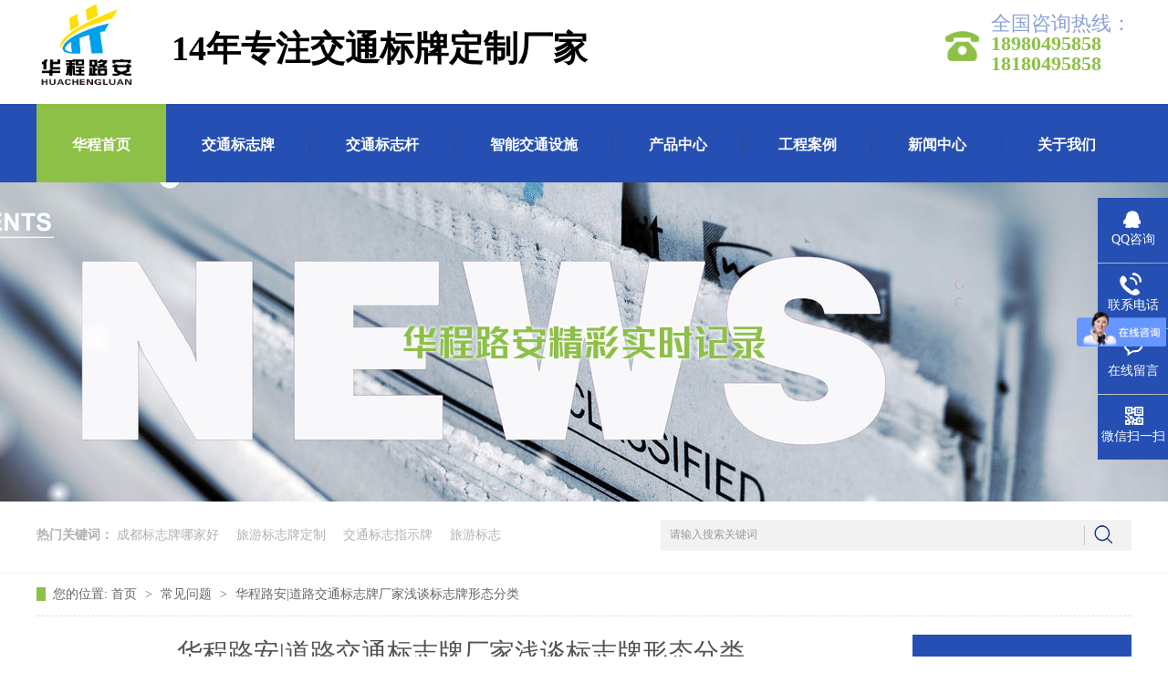

--- FILE ---
content_type: text/html
request_url: http://www.schcla.com/articles/hcladl6305.html
body_size: 5001
content:
<!DOCTYPE html><html lang="zh"><head data-base="/">
<meta http-equiv="Cache-Control" content="no-transform">
<meta http-equiv="Cache-Control" content="no-siteapp"> 
  <meta charset="UTF-8"> 
  <meta http-equiv="X-UA-Compatible" content="IE=edge"> 
  <meta name="renderer" content="webkit"> 
  <meta http-equiv="pragma" content="no-cache">
 <meta http-equiv="cache-control" content="no-cache,must-revalidate">
 <meta http-equiv="expires" content="Wed, 26 Feb 1997 08:21:57 GMT">
 <meta http-equiv="expires" content="0">
 <meta name="applicable-device" content="pc">
<title>华程路安|道路交通标志牌厂家浅谈标志牌形态分类</title>
<meta name="keywords" content="道路交通标志牌厂家,道路交通标志牌">
<meta name="description" content="道路交通标志牌厂家下面来浅谈标志牌有哪几种形态分类？华程路安告诉你。"><meta name="mobile-agent" content="format=html5;url=http://m.schcla.com/articles/hcladl6305.html"><meta name="mobile-agent" content="format=xhtml;url=http://m.schcla.com/articles/hcladl6305.html">
<link rel="alternate" media="only screen and (max-width:640px)" href="http://m.schcla.com/articles/hcladl6305.html">
<script src="http://www.schcla.com/js/uaredirect.js" type="text/javascript"></script>
<script type="text/javascript">uaredirect("http://m.schcla.com/articles/hcladl6305.html");</script>
<link rel="canonical" href="http://www.schcla.com/articles/hcladl6305.html"> 
  <link href="http://www.schcla.com/css/reset.css" rel="stylesheet"> 
  <script src="http://www.schcla.com/js/nsw.pc.min.js"></script> 
  <link href="http://www.schcla.com/5afce98882cef1645c221e35.css" rel="stylesheet">
  <script> var _hmt = _hmt || []; (function() { var hm = document.createElement("script"); hm.src="https://hm.baidu.com/hm.js?44f2b01b8b710db90345e0d4074e4537"; var s = document.getElementsByTagName("script")[0]; s.parentNode.insertBefore(hm, s); })(); </script> 
  <meta name="baidu-site-verification" content="KiQGDa2tKG">
 </head> 
 <body class="body-color"> 
  <div class="head"> 
 <div class="k12-sy-wytb-dc-04 b class-1k2-sy-wytb-dc-04"> 
  <div style="background:#fff;"> 
   <div class="b-main"> 
    <h1 class="logo"><a href="http://www.schcla.com/" title="华程路安"><img alt="耀霖" src="http://www.schcla.com/resource/images/59e68a9bfb0547a48fa504fdea8619dc_4.png" title="华程路安"></a></h1> 
    <p style="color:#000;font-weight:bold;float:left;height:98px;line-height: 107px;font-size: 38px;margin-left: 23px;">14年专注交通标牌定制厂家</p> 
    <div class="k12-sy-wytb-dc-04-tel">
      全国咨询热线： 
     <span>18980495858</span> 
     <span>18180495858</span> 
    </div> 
    <div class="clear"></div> 
   </div> 
  </div> 
  <div style="background:#254fb3;"> 
   <div class="k12-sy-wytb-dc-04-nav menu"> 
    <ul> 
      
      <li class="cur"> <a href="http://www.schcla.com/" title="华程首页">华程首页<p></p></a> 
        </li> 
      
      <li> <a href="http://www.schcla.com/product/bzpxl.html" title="交通标志牌">交通标志牌<p></p></a> 
        </li> 
      
      <li> <a href="http://www.schcla.com/product/gjxl.html" title="交通标志杆">交通标志杆<p></p></a> 
        </li> 
      
      <li> <a href="http://www.schcla.com/product/znjtss.html" title="智能交通设施">智能交通设施<p></p></a> 
        </li> 
      
      <li> <a href="http://www.schcla.com/product/" title="产品中心">产品中心<p></p></a> 
        </li> 
      
      <li> <a href="http://www.schcla.com/article/gcal.html" title="工程案例">工程案例<p></p></a> 
        </li> 
      
      <li> <a href="http://www.schcla.com/article/gsdt.html" title="新闻中心">新闻中心<p></p></a> 
        </li> 
      
      <li class="nones"> <a href="http://www.schcla.com/helps/gsjj.html" title="关于我们">关于我们<p></p></a> 
        </li> 
      
    </ul> 
   </div> 
  </div> 
  <div class="clear"></div> 
   
   
 </div> 
</div> 
  <div> 
 <div class="ty-banner-1"> 
   
   <a href="http://www.schcla.com/article/gsdt.html" title="华程路安,精彩实时记录"> <img alt="华程路安,精彩实时记录" src="http://www.schcla.com/resource/images/165a40c4f3294102b6b58681670548da_99.jpg" title="华程路安,精彩实时记录"> </a> 
    
   
   
   
 </div> 
</div> 
  <div class="search"> 
 <div class="content"> 
  <p> <b>热门关键词：</b> 
    
    <a href="http://www.schcla.com/helps/gsjj.html" target="_blank" title="成都标志牌哪家好">成都标志牌哪家好</a> 
    
    <a href="http://www.schcla.com/product/bzpxl.html" target="_blank" title="旅游标志牌定制">旅游标志牌定制</a> 
    
    <a href="http://www.schcla.com/product/bzpxl.html" target="_blank" title="交通标志指示牌">交通标志指示牌</a> 
    
    <a href="http://www.schcla.com/products/lybz.html" target="_blank" title="旅游标志">旅游标志</a> 
    </p> 
  <div class="s_box"> 
   <input class="input1" id="key" onfocus="this.value=''" onkeypress="if(event.keyCode==13) {searchInfo();return false;}" placeholder="请输入搜索关键词" type="text"> 
   <input class="input2" id="sousuo" onclick="searchInfo()" type="button"> 
  </div> 
 </div> 
  
</div> 
  <div class="blk-main"> 
   <div class="blk plc"> 
 <!-- HTML --> 
 <div class="p12-curmbs-1" navcrumbs=""> 
  <b> 您的位置: </b> 
  <a href="http://www.schcla.com/"> 首页 </a> 
  <span> &gt; </span> 
   
   <i class=""> <a href="http://www.schcla.com/article/cjwt.html"> 常见问题 </a> <span> &gt; </span> </i> 
   
   <i class=""> <a href="http://www.schcla.com/articles/hcladl6305.html"> 华程路安|道路交通标志牌厂家浅谈标志牌形态分类 </a>  </i> 
   
 </div> 
  
  
</div> 
   <div class="clear"></div> 
   <div class="blk-sm fl"> 
    <div class="p15-infocontent-1 blk"> 
 <h1 class="p15-infocontent-1-tit">  华程路安|道路交通标志牌厂家浅谈标志牌形态分类  </h1> 
 <div class="p15-infocontent-1-bool"> 
  <i><a href="http://www.schcla.com/article/cjwt.html" title="返回列表">  返回列表 </a></i> 
  <span>  来源：  
       
    </span> 
  <span>  发布日期：   2018.10.15  </span> 
 </div> 
 <div class="p15-infocontent-1-con endit-content"><p>
    &nbsp; &nbsp; &nbsp; <a class="attach inline_attach" href="http://www.schcla.com/" target="_blank"><strong><span style="color:#FF0000;">道路交通标志牌厂家</span></strong></a>下面来浅谈标志牌有哪几种形态分类？<a class="attach inline_attach" href="http://www.schcla.com/helps/gsjj.html" target="_blank"><strong><span style="color:#FF0000;">华程路安</span></strong></a>告诉你。
</p>
<p>
    &nbsp; &nbsp; &nbsp; &nbsp;1、横式标牌：整个比例横长比较长，一般整面都被利用为广告标牌，一般在小店铺和大建筑的墙面上可以看到。
</p>
<p>
    &nbsp; &nbsp; &nbsp; &nbsp;2、竖形标牌：整个比例竖长比较长，一般整面都被利用为广告标牌。
</p>
<p>
    &nbsp; &nbsp; &nbsp; &nbsp;3、突形标牌：在建筑物的墙面上突出，除了背面以外的整面或有两侧墙面的情况下两侧都被利用为广告载体的标牌。
</p>
<p>
    &nbsp; &nbsp; &nbsp; &nbsp;4、地柱形标牌：标记在地面的某些固定构造物上的横形、竖形、立体形的标牌。
</p>
<p>
    &nbsp; &nbsp; &nbsp; &nbsp;5、屋顶式标牌：指在某些建筑物的屋顶上设置一些固定构造物，并在上面挂着或贴着的板形或立方形或幻灯形的标牌。
</p>
<p>
    &nbsp; &nbsp; &nbsp; &nbsp;华程路安是一家集道路标志、交通标志牌、智能交通设施工程，研发、生产、销售、施工、维护于一体的成都交通标志牌厂家。联系人：<strong><span style="color:#FF0000;">陈经理</span></strong>，咨询热线：<strong><span style="color:#FF0000;">400-6618-581</span></strong>。
</p></div> 
 <div class="clear"></div> 
  
</div> 
    <div class="p14-info-3 blk"> 
 <div class="p14-info-3-tit">
   【相关推荐】 
 </div> 
 <div class="p14-info-3-list"> 
  <ul> 
    
    <li><a href="http://www.schcla.com/" target="_blank"><span> 了解详情 &gt; </span>  </a></li> 
    
  </ul> 
 </div> 
  
</div> 
    <div class="p14-pagination-1 blk"> 
 <dl> 
  <dd> 
   <b><em><a href="http://www.schcla.com/articles/hclaqt2033.html" title="华程路安浅谈交通护栏构造形式分类">  查看详情 + </a></em></b> 
   <span>  上一条 </span> 
   <a href="http://www.schcla.com/articles/hclaqt2033.html" title="华程路安浅谈交通护栏构造形式分类">  华程路安浅谈交通护栏构造形式分类  </a> 
  </dd> 
  <dt></dt> 
  <dd> 
   <b><em><a href="http://www.schcla.com/articles/hclajt3670.html" title="华程路安|交通标志牌需要安装在哪些地方">  查看详情 + </a></em></b> 
   <span>  下一条 </span> 
   <a href="http://www.schcla.com/articles/hclajt3670.html" title="华程路安|交通标志牌需要安装在哪些地方">  华程路安|交通标志牌需要安装在哪些地方  </a> 
  </dd> 
 </dl> 
 <div class="p14-pagination-1-href"> 
  <span><a href="http://www.schcla.com/article/cjwt.html" title="返回列表">  返回列表 </a></span> 
 </div> 
 <div class="p14-pagination-1-key"> 
  <p>  本文标签：  
    
     
     <span><a href="http://www.schcla.com/search.php?key=道路交通标志牌厂家" title="道路交通标志牌厂家">  道路交通标志牌厂家  </a></span> 
     
     <span><a href="http://www.schcla.com/search.php?key=道路交通标志牌" title="道路交通标志牌">  道路交通标志牌  </a></span> 
     
    </p> 
 </div> 
 <div class="clear"> 
 </div> 
  
</div> 
   </div> 
   <div class="blk-xs fr"> 
    <div class="fdh-01 blk"> 
 <div class="fdh-01-tit"> 
  <h3>资讯中心<span>/case</span></h3> 
 </div> 
 <div class="fdh-01-nav" navvicefocus1=""> 
   
   <div class="fdh-01-nav-one"> 
    <h3><a href="http://www.schcla.com/article/gsdt.html" title="公司动态"> 公司动态 </a></h3> 
     
   </div> 
   
   <div class="fdh-01-nav-one"> 
    <h3><a href="http://www.schcla.com/article/xyxw.html" title="行业新闻"> 行业新闻 </a></h3> 
     
   </div> 
   
   <div class="fdh-01-nav-one"> 
    <h3><a href="http://www.schcla.com/article/cjwt.html" title="常见问题"> 常见问题 </a></h3> 
     
   </div> 
   
   <div class="fdh-01-nav-one"> 
    <h3><a href="http://www.schcla.com/article/gcal.html" title="工程案例"> 工程案例 </a></h3> 
    <dl style="display:none;"> 
     <!-- 2级 --> 
      
      <dt> 
       <a href="http://www.schcla.com/article/gljtgc.html" title="公路交通工程"> 公路交通工程 </a> 
      </dt> 
       
      
      <dt> 
       <a href="http://www.schcla.com/article/sdgc.html" title="隧道工程"> 隧道工程 </a> 
      </dt> 
       
      
      <dt> 
       <a href="http://www.schcla.com/article/jqbsgc.html" title="景区标识工程"> 景区标识工程 </a> 
      </dt> 
       
      
      <dt> 
       <a href="http://www.schcla.com/article/jzjdaz.html" title="公路机电安装工程"> 公路机电安装工程 </a> 
      </dt> 
       
      
      <dt> 
       <a href="http://www.schcla.com/article/szgc.html" title="市政工程"> 市政工程 </a> 
      </dt> 
       
      
      <dt> 
       <a href="http://www.schcla.com/article/txgc.html" title="通信工程"> 通信工程 </a> 
      </dt> 
       
      
    </dl> 
   </div> 
   
 </div> 
 <div class="clear"></div> 
  
  
</div> 
    <div class="contact-z1 blk"> 
 <p> 咨询热线 </p> 
 <span> 18980495858 </span> 
  
</div> 
   </div> 
   <div class="clear"></div> 
  </div> 
  <div class="footWrap"> 
 <div class="footer"> 
  <div class="f_com"> 
   <div class="f1"> 
    <b>联系我们<i>contact us</i></b> 
    <div class="f1_con"> 
     <img alt="联系我们" src="http://www.schcla.com/images/contact.jpg"> 
     <p>四川华程路安智能交通工程有限公司 &nbsp;&nbsp; 版权所有 </p> 
     <p>备案号：<a href="https://beian.miit.gov.cn/#/Integrated/index" rel="nofollow" target="_blank">蜀ICP备18008299号</a> &nbsp;&nbsp; E-Mail：2436268228@qq.com</p> 
     <p>服务热线：18980495858 &nbsp;&nbsp; 18180495858</p> 
     <p>公司地址：四川省成都市蛟龙工业港双流园区高新大道638号</p> 
     <p><a href="http://www.beian.gov.cn/portal/registerSystemInfo?recordcode=51012202000879" target="_blank"><img src="http://www.schcla.com/images/ban.png" style="width:20px;height:20px;display: inline;margin-bottom: 0;border:none;">川公网安备 51012202000879号</a></p> 
    </div> 
   </div> 
   <div class="f2"> 
    <div class="f2_con"> 
     <b>网站导航</b> 
      
      <a href="http://www.schcla.com/product/bzpxl.html" title="交通标志牌">交通标志牌</a> 
      
      <a href="http://www.schcla.com/product/gjxl.html" title="交通标志杆">交通标志杆</a> 
      
      <a href="http://www.schcla.com/product/" title="产品中心">产品中心</a> 
      
      <a href="http://www.schcla.com/article/gcal.html" title="工程案例">工程案例</a> 
      
      <a href="http://www.schcla.com/helps/gsjj.html" title="关于我们">关于我们</a> 
      
      <a href="http://www.schcla.com/helps/lxwm.html" title="联系我们">联系我们</a> 
      
      <a href="http://www.schcla.com/sitemap.html" target="_blank" title="网站地图">网站地图</a> 
      
     <div class="clear"></div> 
    </div> 
   </div> 
   <div class="f3"> 
    <div class="tel">
      全国咨询热线： 
     <span>18980495858</span> 
     <span>18180495858</span> 
    </div> 
    <span class="code"><img alt="微信客服" src="http://www.schcla.com/resource/images/8e86748d638b4b1789f7b71de80cf1fe_2.png">微信客服</span> 
    <span class="code"><img alt="手机网站" src="http://www.schcla.com/resource/images/9a07dd1f250840a3b9a1338ba2b6461a_8.jpg">手机网站</span> 
   </div> 
   <div class="clear"> 
   </div> 
  </div> 
  <div class="link"> 
   <b>LINKS</b> 
    
    <a href="http://www.scyljt.com/" target="_blank" title="耀霖交通"> 耀霖交通 </a> 
    
    <a href="https://www.schar88.com/" target="_blank" title="鸿安睿"> 鸿安睿 </a> 
    
   <a href="http://www.scyljt.com/" target="_blank" title="耀霖交通"> 耀霖交通 </a> 
   <i>网站制作：<a href="http://www.nsw88.com" target="_blank" title="牛商股份"> 牛商股份</a>（股票代码：830770） &nbsp;&nbsp; CNZZ</i> 
  </div> 
 </div> 
  
</div> 
  <div class="client-2"> 
 <ul id="client-2"> 
  <li class="my-kefu-qq"> 
   <div class="my-kefu-main"> 
    <div class="my-kefu-left"> 
     <a class="online-contact-btn" href="http://wpa.qq.com/msgrd?v=3&amp;uin=2436268228&amp;site=qq&amp;menu=yes" qq="" target="_blank"> <i></i> <p> QQ咨询 </p> </a> 
    </div> 
    <div class="my-kefu-right"></div> 
   </div> </li> 
  <li class="my-kefu-tel"> 
   <div class="my-kefu-tel-main"> 
    <div class="my-kefu-left"> 
     <i></i> 
     <p> 联系电话 </p> 
    </div> 
    <div class="my-kefu-tel-right" phone400="">18180495858</div> 
   </div> </li> 
  <li class="my-kefu-liuyan"> 
   <div class="my-kefu-main"> 
    <div class="my-kefu-left"> 
     <a href="http://www.schcla.com/Tools/leaveword.html" title="在线留言"> <i></i> <p> 在线留言 </p> </a> 
    </div> 
    <div class="my-kefu-right"></div> 
   </div> </li> 
  <li class="my-kefu-weixin"> 
   <div class="my-kefu-main"> 
    <div class="my-kefu-left"> 
     <i></i> 
     <p> 微信扫一扫 </p> 
    </div> 
    <div class="my-kefu-right"> 
    </div> 
    <div class="my-kefu-weixin-pic"> 
     <img src="http://www.schcla.com/resource/images/8e86748d638b4b1789f7b71de80cf1fe_2.png"> 
    </div> 
   </div> </li> 
   
  <li class="my-kefu-ftop"> 
   <div class="my-kefu-main"> 
    <div class="my-kefu-left"> 
     <a href="javascript:;"> <i></i> <p> 返回顶部 </p> </a> 
    </div> 
    <div class="my-kefu-right"> 
    </div> 
   </div> </li> 
 </ul> 
  
  
</div> 
  <script src="http://www.schcla.com/js/public.js"></script> 
  <script src="http://www.schcla.com/5afce98882cef1645c221e35.js" type="text/javascript"></script>
 
<script>  var sysBasePath = null ;var projPageData = {};</script><script>(function(){var bp = document.createElement('script');
var curProtocol = window.location.protocol.split(':')[0];
if (curProtocol === 'https')
{ bp.src='https://zz.bdstatic.com/linksubmit/push.js'; }
else
{ bp.src='http://push.zhanzhang.baidu.com/push.js'; }
var s = document.getElementsByTagName("script")[0];
s.parentNode.insertBefore(bp, s);
})();</script><script src="http://www.schcla.com/js/ab77b6ea7f3fbf79.js" type="text/javascript"></script>
<script type="application/ld+json">
{"@content":"https://ziyuan.baidu.com/contexts/cambrian.jsonld","@id":"http://www.schcla.com/articles/hcladl6305.html","appid":"","title":"华程路安|道路交通标志牌厂家浅谈标志牌形态分类","images":[],"description":"","pubDate":"2018-10-15T10:30:00","upDate":"2024-11-06T15:36:47","lrDate":"2018-10-15T14:31"}
</script></body></html>

--- FILE ---
content_type: text/css
request_url: http://www.schcla.com/5afce98882cef1645c221e35.css
body_size: 3114
content:

        .b-main,.content,.footer{ width:1200px; margin:0 auto;}
        .k12-sy-wytb-dc-04 {
            height: 200px;
        }
        
        .k12-sy-wytb-dc-04-tel 
        {
            float:right;
            color: #8aa1d7;
            font-size:22px;
            background: url(images/tel.png) no-repeat left center;
            padding-top: 15px;
            height:85px;
            padding-left:50px;
        }
        
        .k12-sy-wytb-dc-04-tel span {
            display: block;
            font-size: 22px;
            color:#8dc047;
            font-weight:bold;
        }
        
        .k12-sy-wytb-dc-04-tel em {
            font-size: 18px;
        }
        
        .k12-sy-wytb-dc-04 h1 {
            width: 125px;
            float: left;
          /*  padding-top: 12px;*/
        }
        
        .k12-sy-wytb-dc-04 h1 img {
         /*   width: 200px;
     
            height: 79px;*/
            /*float:right;*/
            width:88%;
        }
        
        .k12-sy-wytb-dc-04-nav {
            overflow: hidden;
            width: 1200px;
            margin:10px auto 0;
            height: 90px;
            overflow: hidden;
            /*margin-left: 365px*/
        }
        
        .k12-sy-wytb-dc-04-nav li {
            height: 90px;
            float: left;
            font-size: 16px;
            text-align: center;
            line-height: 90px;
            float: left;
            padding: 0 39px;
            background:url(images/navsp.jpg) no-repeat right center;
        }
        
        .k12-sy-wytb-dc-04-nav li a {
            display: block;
            color: #fff;
            font-weight:bold;
        }
        .k12-sy-wytb-dc-04-nav li.nones{ background:none;}
        
        .k12-sy-wytb-dc-04-nav li:hover,
        .k12-sy-wytb-dc-04-nav li.cur {
            background: #8dc047;
            
        }
        
        .k12-sy-wytb-dc-04-nav li:hover a,
        .k12-sy-wytb-dc-04-nav li.cur a {
            color: #fff;
        }
        

            /*搜索*/
            .search
            {
                display: block;
                height: 78px;
                width: 100%;
                border-bottom:1px solid #eff3f2;
            }
            .search .content
            {
                height: 79px;
                overflow: hidden;
            }
            .search p
            {
                float: left;
                width: 673px;
                height: 34px;
                line-height: 34px;
                font-size: 14px;
                color: #b1b1b1;
                padding-top: 20px;
                overflow: hidden;
            }
            .search p a
            {
                margin-right: 15px;
                color: #b1b1b1;
            }
            .s_box1
            {
                float: left;
                padding-top: 20px;
            }
            .s_box
            {
                float: right;
                width: 516px;
                height: 34px;
                line-height: 34px;
                margin: 20px 0px 0 0;
                background: #f2f2f2;
            }
            .s_box .input1
            {
                float: left;
                width: 450px;
                padding-left: 10px;
                height: 32px;
                line-height: 32px;
                font-size: 12px;
                color: #333;
                opacity: 0.7;
                outline: 0;
                border: 0;
                background: none;
            }
            .s_box .input2
            {
                float: right;
                width: 52px;
                height: 32px;
                border: 0;
                outline: 0;
                cursor: pointer;
                background: url(images/sebg2.jpg) no-repeat left center;
            }
            .tel_box
            {
                width: 244px;
                height: 134px;
                background: url(images/telbg.jpg) no-repeat;
                position: absolute;
                bottom: 0;
                right: 0;
                color: #FFF;
                font-size: 34px;
                padding-left: 28px;
                font-family: "宋体";
            }
            .tel_box em
            {
                display: block;
                font-size: 16px;
                padding-top: 48px;
                font-family: "Microsoft YaHei";
            }
        

        .ty-banner-1 {
            overflow: hidden;
            line-height: 0;
            text-align:center;
        }
        .ty-banner-1 img{
            visibility: hidden;
        }
        .ty-banner-1 img.show{
            visibility: visible;
        }
    

        .p12-curmbs-1 {
            font-size: 14px;
            border-bottom: 1px dashed #dcdcdc;
        }
        
        .p12-curblock{
            display: none;
        }
        .p12-curmbs-1 b {
            border-left: 10px solid #8dc047;
            font-weight: normal;
            padding-left: 8px;
        }
        .p12-curmbs-1 i {
            font-style: normal;
        }
        
        .p12-curmbs-1 span {
            font-family: '宋体';
            padding: 0 5px;
            height: 46px;
            line-height: 46px;
        }
    

        .p15-infocontent-1 {
            margin-bottom: 30px;
        }
        
        .p15-infocontent-1-tit {
            text-align: center;
            font-weight: normal;
            margin-bottom: 40px;
            font-size: 28px;
            line-height: 40px;
            color: #535353;
            height: 40px;
            overflow: hidden;
        }
        
        .p15-infocontent-1-bool {
            border-bottom: 1px solid #8dc047;
            height: 20px;
            font-size: 12px;
            color:#909090;
        }
        .p15-infocontent-1-bool span{margin-right:20px;}
        .p15-infocontent-1-bool span a{
            color:#909090;}
        .p15-infocontent-1-bool i {
            font-style: normal;
            float: right;
            display: block;
            width: 80px;
            height: 20px;
            line-height: 20px;
            text-align: center;
            color: #fff;
            background: #8dc047;
        }
        
        .p15-infocontent-1-bool i a {
            color: #fff;
        }
        
        .p15-infocontent-1-bool span {
            margin-right: 15px;
        } 
        
        .p15-infocontent-1-tag span {
            margin-right: 10px;
        }
    

        .p14-info-3 {
            background: #f5f5f5;
            padding: 0 0 8px;
        }
        
        .p14-info-3-tit {
            height: 55px;
            font-size: 24px;
            line-height: 55px;
            color: #4b4a4a;
        }
        
        .p14-info-3-list li {
            height: 46px;
            font-size: 14px;
            line-height: 46px;
            color:#4b4a4a;
            border-top: 1px dashed #dbdbdb;
            overflow: hidden;
            text-overflow: ellipsis;
            white-space: nowrap;
        }
        
        .p14-info-3-list li a{ color:#4b4a4a;}
        .p14-info-3-list li span {
            float: right;
        }
    

        .p14-pagination-1 dl {
            margin-bottom: 24px;
            padding-right: 40px;
        }
        
        .p14-pagination-1 dd {
            height: 32px;
            font-size: 14px;
            line-height: 32px;
            overflow: hidden;
            text-overflow: ellipsis;
            white-space: nowrap;
        }
        
        .p14-pagination-1 dd b {
            float: right;
            font-weight: normal;
        }
        
        .p14-pagination-1 dd span {
            width: 60px;
            height: 32px;
            background: #a2a2a2;
            color: #fff;
            text-align: center;
            display: inline-block;
            margin-right: 10px;
        }
        
        .p14-pagination-1 dt {
            height: 1px;
            border-bottom: 1px dashed #b5b5b5;
            margin-left: 60px;
            padding-top: 2px;
            margin-bottom: 2px;
        }
        
        .p14-pagination-1 dd em {
            float: right;
            font-style: normal;
            padding-left: 20px;
            font-weight: normal;
        }
        
        .p14-pagination-1 dl a {
            color: #4b4a4a;
        }
        
        .p14-pagination-1-href {
            float: right;
            font-size: 18px;
            line-height: 32px;
        }
        
        .p14-pagination-1-href span {
            display: inline-block;
            padding: 0 6px;
            margin-left: 4px;
            background: #8dc047;
        }
        
        .p14-pagination-1-href a {
            display: block;
            color: #fff;
        }
        
        .p14-pagination-1-key {
            min-height: 40px;
            border-top: 1px solid #8dc047;
            font-size: 14px;
            line-height: 40px;
            color:#575556;
        }
        
        .p14-pagination-1-key a {
            color: #575556;
        }
        
        .p14-pagination-1-key span {
            display: inline-block;
            margin: 0 4px;
        }
    

        .fdh-01-tit {
            background: #254fb3;
            height: 80px;
        }
        
        .fdh-01-tit h3 {
            height: 75px;
            font-size: 24px;
            font-weight: normal;
            line-height: 75px;
            color: #fff;
            border-bottom: 1px solid #fff;
            text-align: center;
        }
        
        .fdh-01-tit h3 span {
            font-size: 14px;
            text-transform: uppercase;
        }
        
        .fdh-01-nav-one h3 {
            height: 50px;
            line-height: 50px;
            background: url(images/p14-icon5.png) no-repeat right center #ececeb;
            margin-bottom: 2px;
        }
        
        .fdh-01-nav-one h3 a {
            display: block;
            font-size: 18px;
            font-weight: normal;
            margin-right: 40px;
            margin-left: 38px;
            color: #666666;
        }
        
        .fdh-01-nav-one h3.sidenavcur,
        .fdh-01-nav-one h3:hover {
            background: url(images/p14-icon2.png) no-repeat right center  #254fb3;
        }
        
        .fdh-01-nav-one h3.sidenavcur a,
        .fdh-01-nav-one h3:hover a{
            color: #fff;
        }
        .fdh-01-nav dl {
            padding: 2px 0 4px;
        }
        
        .fdh-01-nav dt {
            height: 50px;
            font-size: 16px;
            line-height: 50px;
            padding-left: 54px;
            padding-right: 40px;
            margin-bottom: 1px;
            background: #ececec;
            position: relative;
        }
        
        .fdh-01-nav dt:after {
            content: "";
            width: 8px;
            height: 8px;
            border: 2px solid #b8b8b8;
            border-style: solid solid none none;
            position: absolute;
            top: 50%;
            right: 32px;
            margin-top: -4px;
            -webkit-transform: rotate(45deg);
            -moz-transform: rotate(45deg);
            -ms-transform: rotate(45deg);
            -o-transform: rotate(45deg);
            transform: rotate(45deg);
        }
        
        .fdh-01-nav dt.sidenavcur:after,
        .fdh-01-nav dt:hover:after {
            border-color:  #254fb3;
        }
        
        .fdh-01-nav dt.sidenavcur a,
        .fdh-01-nav dt:hover a {
            color:  #254fb3;
        }
        
        .fdh-01-nav dd {
            border: 1px solid #ececec;
            border-bottom: 0;
        }
        
        .fdh-01-nav p {
            height: 50px;
            font-size: 14px;
            line-height: 50px;
            padding-left: 72px;
            padding-right: 40px;
            border-bottom: 1px solid #ececec;
            background: #fff;
            position: relative;
        }
        
        .fdh-01-nav p.sidenavcur a,
        .fdh-01-nav p:hover a {
            color:  #254fb3;
        }
        
        .fdh-01-nav p.sidenavcur:after,
        .fdh-01-nav p:hover:after {
            background: #8dc047;
        }
        
        .fdh-01-nav a {
            display: block;
            overflow: hidden;
            text-overflow: ellipsis;
            white-space: nowrap;
        }
    

        .contact-z1 {
            height: 140px;
            background: url("images/contact-z1.jpg") no-repeat;
            color: #333;
            margin-bottom: 30px;
        }
        
        .contact-z1 p {
            font-size: 20px;
            height: 30px;
            line-height: 30px;
            padding: 37px 0 0 95px; 
            background: url(images/contact-z1_tel.png) no-repeat 74px 44px;
        }
        
        .contact-z1 span {
            display: block;
            height: 30px;
            font-weight: bold;
            font-size: 18px;
            line-height: 30px; 
            padding-left: 73px;
        }
    

 em,i{ font-style:normal;}
            /*底部开始*/
            .footWrap{ background:#153379; overflow: hidden; font: 14px "Microsoft YaHei";color: #FFF;}
            .footWrap a{color: #FFF;}
            .footWrap a:hover{font-weight: bold;}
            
            .f1{float:left;width:477px;padding-top:56px; line-height:31px; margin-bottom:38px;}
            .f1 b{ display:inline-block;border-bottom:2px solid #8dc047;color:#8dc047;font-size:30px; font-weight:normal;margin-bottom:20px;}
            .f1 b i{ font-size:18px; display:block;color:#FFF; line-height:34px;padding-bottom:6px; text-transform:uppercase;}
            .f1 img{ display:block;width:394px; height:120px; border:3px solid #5279d4;margin-bottom:10px;}
            .f1 .f1_con{border-right:1px solid #415992;}
            
            .f2{float:left;width:272px;padding-top:102px;padding-left:69px; line-height:48px; margin-bottom:38px;}
            .f2 b{width:196px;border-bottom:2px solid #8dc047;color:#8dc047;font-size:18px; margin-bottom:6px; display:block;}
            .f2 .f2_con{border-right:1px solid #415992;}
            .f2 a{ display:block;float:left;width:134px;}
            
            .f3{width:322px; float:right;padding-top:65px; margin-bottom:38px;}
            .f3 .tel {float:right;color: #8aa1d7;font-size:14px;background: url(images/tel.png) no-repeat 22px center;padding-top: 25px;padding-bottom: 16px;padding-left:72px;border-top:1px solid #8dc047;border-bottom:1px solid #8dc047;margin-bottom:18px}
            .f3 .tel span {display: block;font-size: 18px;color:#8dc047;font-weight:bold;}
            .f3 .code{ display:block; width:100px; height:163px; background:#8dc047;color:#FFF; line-height:45px;padding:20px 25px; float:left;margin-left:10px; text-align:center;}  
            .f3 .code img{width:100px; height:100px; display:block;}

            .footWrap .link{font: 14px "Microsoft YaHei";color: #FFF;overflow: hidden;line-height: 28px;padding:30px 0 20px;border-top:1px solid #415992;}
            .footWrap .link b{ font-family:"Impact";font-weight: bold; font-size:30px; color:#7b85a8;float:left;}
            .link a{display: inline-block;color: #FFF;padding:0 25px;}
            .link a:hover{color: #88A0D9; font-weight:bold;}
            .link i{float:right;font-size:14px;color:#88A0D9;}
            .link i a{padding:0;color:#88A0D9;}
            /*底部结束*/
        

        .client-2 {
            position: fixed;
            right: -170px;
            top: 50%;
            z-index: 900;
        }
        
        .client-2 li a {
            text-decoration: none;
        }
        .client-2 li {
            margin-top: 1px;
            clear: both;
            height: 71px;
            position: relative;
        }
        
        .client-2 li i {
            background: url(images/fx.png) no-repeat;
            display: block;
            width: 30px;
            height: 27px;
            margin: 0px auto;
            text-align: center;
        }
        
        .client-2 li p {
            height: 20px;
            font-size: 14px;
            line-height: 20px;
            overflow: hidden;
            text-align: center;
            color: #fff;
        }
        
        .client-2 .my-kefu-qq i {
            background-position: 4px 5px;
        }
        
        .client-2 .my-kefu-tel i {
            background-position: 0 -21px;
        }
        
        .client-2 .my-kefu-liuyan i {
            background-position: 4px -53px;
        }
        
        .client-2 .my-kefu-weixin i {
            background-position: -34px 4px;
        }
        
        .client-2 .my-kefu-weibo i {
            background-position: -30px -22px;
        }
        
        .client-2 .my-kefu-ftop {
            display: none;
        }
        
        .client-2 .my-kefu-ftop i {
            width: 33px;
            height: 35px;
            background-position: -27px -51px;
        }
        
        .client-2 .my-kefu-left {
            float: left;
            width: 77px;
            height: 47px;
            position: relative;
        }
        
        .client-2 .my-kefu-tel-right {
            font-size: 16px;
            color: #fff;
            float: left;
            height: 24px;
            line-height: 22px;
            padding: 0 15px;
            border-left: 1px solid #fff;
            margin-top: 14px;
        }
        
        .client-2 .my-kefu-right {
            width: 20px;
        }
        
        .client-2 .my-kefu-tel-main {
            background: #254fb3;
            color: #fff;
            height: 56px;
            width: 247px;
            padding:9px 0 6px;
            float: left;
        }
        
        .client-2 .my-kefu-main {
            background: #254fb3;
            width: 97px;
            height: 56px;
            position: relative;
            padding:9px 0 6px;
            float: left;
        }
        
        .client-2 .my-kefu-weixin-pic {
            position: absolute;
            left: -130px;
            top: -24px;
            display: none;
            z-index: 333;
        }
        
        .my-kefu-weixin-pic img {
            width: 115px;
            height: 115px;
        }
    
